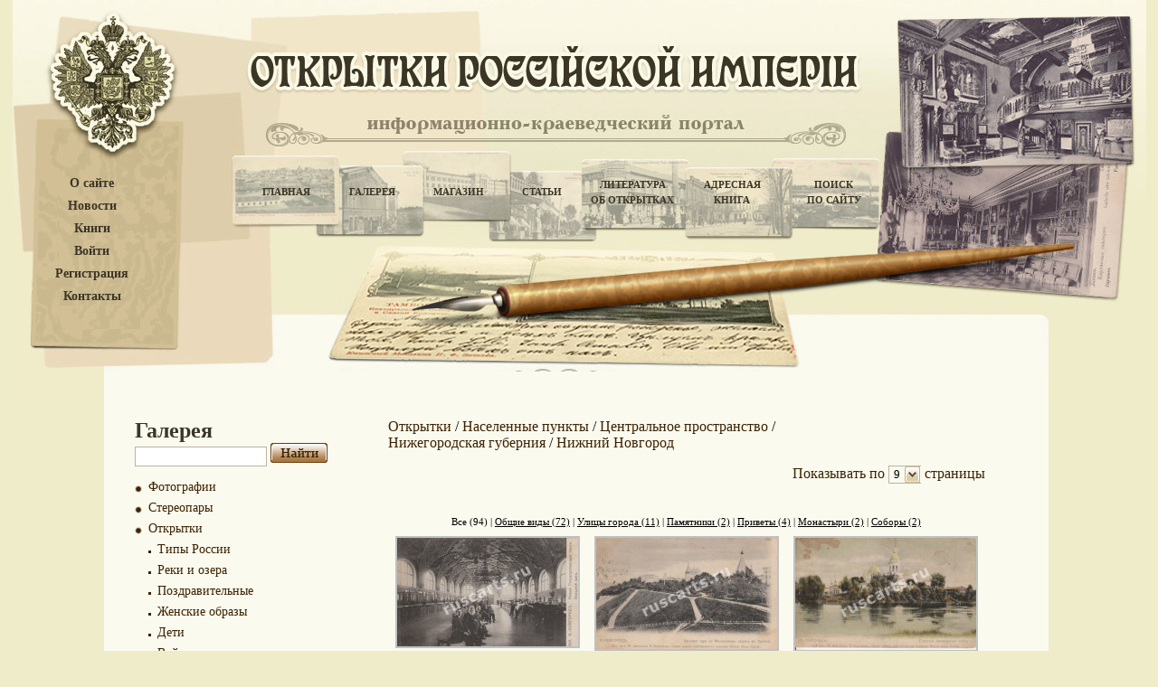

--- FILE ---
content_type: text/html; charset=UTF-8
request_url: https://www.ruscarts.ru/gallery?cat=567&group=0&page=2
body_size: 5528
content:
<!DOCTYPE html PUBLIC "-//W3C//DTD XHTML 1.0 Transitional//EN" "http://www.w3.org/TR/xhtml1/DTD/xhtml1-transitional.dtd">
<html xmlns="http://www.w3.org/1999/xhtml">
<head>
	<meta http-equiv="Content-Type" content="text/html; charset=utf-8" />
	<title> Дореволюционные Открытки Российской Империи / Галерея старинных открыток / Открытки / Населенные пункты / Центральное пространство / Нижегородская губерния / Нижний Новгород</title>
	<meta http-equiv="Content-Script-Type" content="text/javascript" />
	<meta http-equiv="Content-Style-Type" content="text/css" />
	<meta name="description" content="Галерея старинных открыток Российской империи" />
<meta name="keywords" content="Галерея, литература, империя, старинные открытки" />
    <meta name='yandex-verification' content='622b43ed98d48a30' />
	<meta name="verify-v1" content="9MnhguZD9RINhlNfIWP16lUDC0UoeZCwrcwyvm20exk=" />
	<meta name="google-site-verification" content="LQQFVXljHZXZ0ZAdlp9QSRo-qJdFWIXqE5POu7wRlbE" />
	<script src="https://ajax.googleapis.com/ajax/libs/jquery/1.12.4/jquery.min.js"></script>
	<link rel="stylesheet" type="text/css" href="/templates/default/js/highslide-with-gallery.css" />
<link rel="stylesheet" type="text/css" href="/templates/default/style.css" />
<link rel="stylesheet" type="text/css" href="/templates/default/search.css" />
<link rel="stylesheet" type="text/css" href="/templates/default/cusel/cusel.css" />
<link rel="stylesheet" type="text/css" href="/templates/default/css/jquery.autocomplete.css" />
<!--[if lte IE 6]><link rel="stylesheet" type="text/css" href="/templates/default/ie6.css" /><![endif]-->
<script type="text/javascript" src="/templates/default/js/auth.js"></script>
<script type="text/javascript" src="/templates/default/js/script.js"></script>
<script type="text/javascript" src="/templates/default/cusel/cusel-min-2.3.1.js"></script>
<script type="text/javascript" src="/templates/default/cusel/cusel-js.js"></script>

<script type="text/javascript" src="/templates/default/js/jquery.ajaxQueue.js"></script>
<script type="text/javascript" src="/templates/default/js/jquery.autocomplete.js"></script>
<script type="text/javascript" src="/templates/default/js/highslide-with-gallery.js"></script>
<script type="text/javascript" src="/templates/default/js/highslide-with-gallery_init.js"></script>	<script type="text/javascript">
	
	$().ready(function() {
		$("#qqq").autocomplete("//www.ruscarts.ru/search_autosuggest/search.php", {
			width: 260,
			selectFirst: false
		});});
	
	</script>
	<meta name="yandex-verification" content="4771dc3d884b4143" />
	<div id="overlay" class="plashka">
		<script type="text/javascript" src="/templates/js/share.js" charset="utf-8"></script>
		<div class="yashare-auto-init" data-yashareType="button" data-yashareQuickServices="vkontakte,facebook,twitter,odnoklassniki,moimir,lj"></div>
	</div>
</head>
<body>
	<div class="auth_form_style" id="auth_form" style="width:236px; height:137px; display:none; position:absolute; top:auto; left:auto;">
		<span class="auth_form">Войдите или </span><a href="/client?mode=regist" ><span class="reg_pass">зарегистрируйтесь</span></a>.
		<form action="/client" method="post" class="auth_form_form">
			<table class="auth_form">
				<tr><td class="auth_form_td">Логин:</td><td><input class="input_text_aut" type="text" name="login" class="text" /></td></tr>
				<tr><td>Пароль:</td><td><input class="input_text_aut" type="password" name="pass" class="text" /></td></tr>
			</table>
			<table class="auth_form_table2">
				<tr><td align="left" class="auth_form_td2"><a href="/client?mode=passremind" ><span class="reg_pass">Забыли пароль?</span></a></td>
				<td align="right" class="auth_form_td3"><input class="go_button" type="submit" value="" /></td></tr>
			</table>
		</form>
		<div align="center"></div>
	</div>
<div class="outer">
	<div class="minwidth">
		<div class="container">
			<div class="content">
			<!-- header -->
				<div class="header" style="background:url(/content/images/headers/header1.jpg) no-repeat top center;">
				<div class="googleTranslate">
									</div>
				<dl class="menu_left">
					<dt><a href="/about" title="О сайте">О сайте</a></dt>
					<dt><a href="/news" title="Новости">Новости</a></dt>
					<dt><a href="/books" title="Книги">Книги</a></dt>
											<dt><a href="javascript:authForm();" title="Войти">Войти</a></dt>
						<dt><a href="/client?mode=regist" title="Регистрация">Регистрация</a></dt>
										<dt><a href="/contacts" title="Контакты">Контакты</a></dt>
									</dl>
				<div id="top_menu">
					<table>
						<tr>
							<td width="100"><a href="/main" title="Главная">Главная</a></td>
							<td width="90"><a href="/gallery" title="Галерея">Галерея</a></td>
							<td width="100"><a href="/catalog" title="Магазин">Магазин</a></td>
							<td width="85"><a href="/articles" title="Статьи">Статьи</a></td>
							<td width="115"><a href="/literature" title="Литература об открытках">Литература<br />об открытках</a></td>
							<td width="105"><a href="/address" title="Адресная книга">Адресная<br />книга</a></td>
							<td width="120"><a href="/search" title="Поиск по сайту">Поиск<br />по сайту</a></td>
						</tr>
					</table>
				</div>
				</div>
			<!-- end header -->
			<!-- content -->
				<div class="contDiv">
					<h1 class="sc_h1"></h1> <div id="s3" class="sc" style="width: 300px;"><div class="move"><p><script type="text/javascript">
<!--
var _acic={dataProvider:10};(function(){var e=document.createElement("script");e.type="text/javascript";e.async=true;e.src="https://www.acint.net/aci.js";var t=document.getElementsByTagName("script")[0];t.parentNode.insertBefore(e,t)})()
//-->
</script></p></div></div>
					<!--begin_content-->﻿
    <!-- left column -->
    <div class="leftCol2">
    	<h1>Галерея</h1>
		<form method="get" action="">
			<input class="seach_text_background" id="qqq" name="search" type="text" value="">
			<input class="search_button" type="submit" value="">
		</form>
		<ul class="gal_menu">
					<li class="li_menu_0" style="margin-left:0px">
				<a href="?cat=1441" style="font-size:14px;">Фотографии</a>
			</li>
					<li class="li_menu_0" style="margin-left:0px">
				<a href="?cat=1452" style="font-size:14px;">Стереопары</a>
			</li>
					<li class="li_menu_0" style="margin-left:0px">
				<a href="?cat=1096" style="font-size:14px;">Открытки</a>
			</li>
					<li class="li_menu_2" style="margin-left:15px">
				<a href="?cat=21" style="font-size:14px;">Типы России</a>
			</li>
					<li class="li_menu_2" style="margin-left:15px">
				<a href="?cat=1113" style="font-size:14px;">Реки и озера</a>
			</li>
					<li class="li_menu_2" style="margin-left:15px">
				<a href="?cat=1391" style="font-size:14px;">Поздравительные</a>
			</li>
					<li class="li_menu_2" style="margin-left:15px">
				<a href="?cat=1429" style="font-size:14px;">Женские  образы</a>
			</li>
					<li class="li_menu_2" style="margin-left:15px">
				<a href="?cat=1431" style="font-size:14px;">Дети</a>
			</li>
					<li class="li_menu_2" style="margin-left:15px">
				<a href="?cat=1439" style="font-size:14px;">Войны</a>
			</li>
					<li class="li_menu_2" style="margin-left:15px">
				<a href="?cat=1468" style="font-size:14px;">Мужчины и женщины</a>
			</li>
					<li class="li_menu_2" style="margin-left:15px">
				<a href="?cat=1469" style="font-size:14px;">События</a>
			</li>
					<li class="li_menu_2" style="margin-left:15px">
				<a href="?cat=1473" style="font-size:14px;">Мужчины</a>
			</li>
					<li class="li_menu_2" style="margin-left:15px">
				<a href="?cat=1480" style="font-size:14px;">Женщины</a>
			</li>
					<li class="li_menu_2" style="margin-left:15px">
				<a href="?cat=1481" style="font-size:14px;">Юмор.</a>
			</li>
					<li class="li_menu_2" style="margin-left:15px">
				<a href="?cat=1263" style="font-size:14px;">Населенные пункты</a>
			</li>
					<li class="li_menu_1" style="margin-left:30px">
				<a href="?cat=1097" style="font-size:14px;">Северный край</a>
			</li>
					<li class="li_menu_1" style="margin-left:30px">
				<a href="?cat=1098" style="font-size:14px;">Озерный край</a>
			</li>
					<li class="li_menu_1" style="margin-left:30px">
				<a href="?cat=1099" style="font-size:14px;">Финляндия</a>
			</li>
					<li class="li_menu_1" style="margin-left:30px">
				<a href="?cat=1100" style="font-size:14px;">Прибалтийский край</a>
			</li>
					<li class="li_menu_1" style="margin-left:30px">
				<a href="?cat=1103" style="font-size:14px;">Привислинский край</a>
			</li>
					<li class="li_menu_1" style="margin-left:30px">
				<a href="?cat=1102" style="font-size:14px;">Западный край</a>
			</li>
					<li class="li_menu_1" style="margin-left:30px">
				<a href="?cat=1104" style="font-size:14px;">Центральное пространство</a>
			</li>
					<li class="li_menu_2" style="margin-left:45px">
				<a href="?cat=1192" style="font-size:14px;">Владимирская губерния</a>
			</li>
					<li class="li_menu_2" style="margin-left:45px">
				<a href="?cat=1193" style="font-size:14px;">Калужская губерния</a>
			</li>
					<li class="li_menu_2" style="margin-left:45px">
				<a href="?cat=1194" style="font-size:14px;">Костромская губерния</a>
			</li>
					<li class="li_menu_2" style="margin-left:45px">
				<a href="?cat=1195" style="font-size:14px;">Московская губерния</a>
			</li>
					<li class="li_menu_2" style="margin-left:45px">
				<a href="?cat=1196" style="font-size:14px;">Нижегородская губерния</a>
			</li>
					<li class="li_menu_1" style="margin-left:60px">
				<a href="?cat=60" style="font-size:14px;">Арзамас</a>
			</li>
					<li class="li_menu_1" style="margin-left:60px">
				<a href="?cat=156" style="font-size:14px;">Васильсурск</a>
			</li>
					<li class="li_menu_1" style="margin-left:60px">
				<a href="?cat=158" style="font-size:14px;">Великий враг</a>
			</li>
					<li class="li_menu_1" style="margin-left:60px">
				<a href="?cat=203" style="font-size:14px;">Выкса село</a>
			</li>
					<li class="li_menu_1" style="margin-left:60px">
				<a href="?cat=567"  style="font-weight:bold; font-size:14px;">Нижний Новгород</a>
			</li>
					<li class="li_menu_1" style="margin-left:60px">
				<a href="?cat=736" style="font-size:14px;">Семенов</a>
			</li>
					<li class="li_menu_1" style="margin-left:60px">
				<a href="?cat=1009" style="font-size:14px;">Юрино</a>
			</li>
					<li class="li_menu_2" style="margin-left:45px">
				<a href="?cat=1198" style="font-size:14px;">Смоленская губерния</a>
			</li>
					<li class="li_menu_2" style="margin-left:45px">
				<a href="?cat=1199" style="font-size:14px;">Тверская губерния</a>
			</li>
					<li class="li_menu_2" style="margin-left:45px">
				<a href="?cat=1201" style="font-size:14px;">Ярославская губерния</a>
			</li>
					<li class="li_menu_2" style="margin-left:45px">
				<a href="?cat=1197" style="font-size:14px;">Рязанская губерния</a>
			</li>
					<li class="li_menu_2" style="margin-left:45px">
				<a href="?cat=1200" style="font-size:14px;">Тульская губерния</a>
			</li>
					<li class="li_menu_1" style="margin-left:30px">
				<a href="?cat=1105" style="font-size:14px;">Черноземная полоса</a>
			</li>
					<li class="li_menu_1" style="margin-left:30px">
				<a href="?cat=1106" style="font-size:14px;">Степной край</a>
			</li>
					<li class="li_menu_1" style="margin-left:30px">
				<a href="?cat=1108" style="font-size:14px;">Кавказ</a>
			</li>
					<li class="li_menu_1" style="margin-left:30px">
				<a href="?cat=1109" style="font-size:14px;">Средняя Азия</a>
			</li>
					<li class="li_menu_1" style="margin-left:30px">
				<a href="?cat=1107" style="font-size:14px;">Приуральский край</a>
			</li>
					<li class="li_menu_1" style="margin-left:30px">
				<a href="?cat=1110" style="font-size:14px;">Сибирь</a>
			</li>
					<li class="li_menu_1" style="margin-left:30px">
				<a href="?cat=1111" style="font-size:14px;">Дальний восток</a>
			</li>
					<li class="li_menu_2" style="margin-left:15px">
				<a href="?cat=1112" style="font-size:14px;">Другие страны</a>
			</li>
				</ul>
    </div>
    <!-- end left column -->
    
    <!-- right column -->
    <div class="rightCol2">
    	<div class="navig">
					<a href="?cat=1096">Открытки</a> /					<a href="?cat=1263">Населенные пункты</a> /					<a href="?cat=1104">Центральное пространство</a> /					<a href="?cat=1196">Нижегородская губерния</a> /					<a href="?cat=567">Нижний Новгород</a>		      </div>
	
	       <form class="show" action="" name="num_rows" method="post">  
		<span style="vertical-align: top; padding: 0px; color: #3c2201;">Показывать по</span>
		<select  id="num_rows" name="num_rows" tabindex="1" onchange="this.form.submit()">
			<option label="9" value="0">9</option>
<option label="12" value="1">12</option>
<option label="18" value="2">18</option>
<option label="27" value="3">27</option>
<option label="36" value="4">36</option>
<option label="48" value="5">48</option>

		</select>
		<span style="vertical-align: top; padding: 0px; color: #3c2201;"> страницы</span>
	  </form>
		
      <div class="clearing"></div>
	  <p></p>
	
		
					  <div class="navig2">
			<div align="center">
							<a href="?cat=567&group=0" class="active2">Все (94)</a>
				|							<a href="?cat=567&group=4">Общие виды (72)</a>
				|							<a href="?cat=567&group=2">Улицы города (11)</a>
				|							<a href="?cat=567&group=5">Памятники (2)</a>
				|							<a href="?cat=567&group=8">Приветы (4)</a>
				|							<a href="?cat=567&group=10">Монастыри (2)</a>
				|							<a href="?cat=567&group=13">Соборы (2)</a>
										</div>
		  </div>
				
		<link href="/templates/default/js/highslide-with-gallery.css" rel="stylesheet" type="text/css" />
		<script type="text/javascript" src="/templates/default/js/highslide-with-gallery.js"></script>
		<script type="text/javascript" src="/templates/default/js/highslide-with-gallery_init.js"></script>	
		
		<table class="galTab3">
					<tr>
							<td valign="top" align="center">
					<a href="/content/pictures/gallery/files/img_4112_1.jpeg" class="highslide" onclick="return hs.expand(this)" target="_blank" title="Галерея, Открытки, Населенные пункты, Центральное пространство, Нижегородская губерния, Нижний Новгород, Нижний Новгород. Новый Гос.банк. Большой зал">
						<img src="/content/pictures/gallery/files/img_4112_0.jpeg" alt="Нижний Новгород. Новый Гос.банк. Большой зал" />
					</a>
															<div>Нижний Новгород. Новый Гос.банк. Большой зал</div>				</td>
							<td valign="top" align="center">
					<a href="/content/pictures/gallery/files/img_4114_1.jpeg" class="highslide" onclick="return hs.expand(this)" target="_blank" title="Галерея, Открытки, Населенные пункты, Центральное пространство, Нижегородская губерния, Нижний Новгород, Нижний Новгород. Часовая гора с Мининским садом в Кремле">
						<img src="/content/pictures/gallery/files/img_4114_0.jpeg" alt="Нижний Новгород. Часовая гора с Мининским садом в Кремле" />
					</a>
															<div>Нижний Новгород. Часовая гора с Мининским садом в Кремле</div>				</td>
							<td valign="top" align="center">
					<a href="/content/pictures/gallery/files/img_4116_1.jpeg" class="highslide" onclick="return hs.expand(this)" target="_blank" title="Галерея, Открытки, Населенные пункты, Центральное пространство, Нижегородская губерния, Нижний Новгород, Нижний Новгород. Спасский ярморочный собор">
						<img src="/content/pictures/gallery/files/img_4116_0.jpeg" alt="Нижний Новгород. Спасский ярморочный собор" />
					</a>
															<div>Нижний Новгород. Спасский ярморочный собор</div>				</td>
						</tr>
					<tr>
							<td valign="top" align="center">
					<a href="/content/pictures/gallery/files/img_4117_1.jpeg" class="highslide" onclick="return hs.expand(this)" target="_blank" title="Галерея, Открытки, Населенные пункты, Центральное пространство, Нижегородская губерния, Нижний Новгород, Нижний Новгород. Коромыслова башня">
						<img src="/content/pictures/gallery/files/img_4117_0.jpeg" alt="Нижний Новгород. Коромыслова башня" />
					</a>
															<div>Нижний Новгород. Коромыслова башня</div>				</td>
							<td valign="top" align="center">
					<a href="/content/pictures/gallery/files/img_4118_1.jpeg" class="highslide" onclick="return hs.expand(this)" target="_blank" title="Галерея, Открытки, Населенные пункты, Центральное пространство, Нижегородская губерния, Нижний Новгород, Нижний Новгород. Мининский сад">
						<img src="/content/pictures/gallery/files/img_4118_0.jpeg" alt="Нижний Новгород. Мининский сад" />
					</a>
															<div>Нижний Новгород. Мининский сад</div>				</td>
							<td valign="top" align="center">
					<a href="/content/pictures/gallery/files/img_4132_1.jpeg" class="highslide" onclick="return hs.expand(this)" target="_blank" title="Галерея, Открытки, Населенные пункты, Центральное пространство, Нижегородская губерния, Нижний Новгород, Нижний Новород. Печерский монастырь на берегу Волги">
						<img src="/content/pictures/gallery/files/img_4132_0.jpeg" alt="Нижний Новород. Печерский монастырь на берегу Волги" />
					</a>
															<div>Нижний Новород. Печерский монастырь на берегу Волги</div>				</td>
						</tr>
					<tr>
							<td valign="top" align="center">
					<a href="/content/pictures/gallery/files/img_4119_1.jpeg" class="highslide" onclick="return hs.expand(this)" target="_blank" title="Галерея, Открытки, Населенные пункты, Центральное пространство, Нижегородская губерния, Нижний Новгород, Нижний Новгород. верхняя набережная">
						<img src="/content/pictures/gallery/files/img_4119_0.jpeg" alt="Нижний Новгород. верхняя набережная" />
					</a>
															<div>Нижний Новгород. верхняя набережная</div>				</td>
							<td valign="top" align="center">
					<a href="/content/pictures/gallery/files/img_4120_1.jpeg" class="highslide" onclick="return hs.expand(this)" target="_blank" title="Галерея, Открытки, Населенные пункты, Центральное пространство, Нижегородская губерния, Нижний Новгород, Нижний Новгород. Мининский сад">
						<img src="/content/pictures/gallery/files/img_4120_0.jpeg" alt="Нижний Новгород. Мининский сад" />
					</a>
															<div>Нижний Новгород. Мининский сад</div>				</td>
							<td valign="top" align="center">
					<a href="/content/pictures/gallery/files/img_4121_1.jpeg" class="highslide" onclick="return hs.expand(this)" target="_blank" title="Галерея, Открытки, Населенные пункты, Центральное пространство, Нижегородская губерния, Нижний Новгород, Нижний Новгород. Художественно-Исторический музей">
						<img src="/content/pictures/gallery/files/img_4121_0.jpeg" alt="Нижний Новгород. Художественно-Исторический музей" />
					</a>
															<div>Нижний Новгород. Художественно-Исторический музей</div>				</td>
						</tr>
				</table>
		
			<div class="pages">
			<a href="?cat=567&group=0&page=1" >1</a> <b>2</b> <a href="?cat=567&group=0&page=3" >3</a> <a href="?cat=567&group=0&page=4" >4</a> <a href="?cat=567&group=0&page=5" >5</a> <a href="?cat=567&group=0&page=6" >6</a> <a href="?cat=567&group=0&page=7" >7</a> <a href="?cat=567&group=0&page=8" >8</a> <a href="?cat=567&group=0&page=9" >9</a> <a href="?cat=567&group=0&page=10" >10</a> <a href="?cat=567&group=0&page=11" >11</a>
		</div>
		
		  <div class="navig2" style="margin-top:10px;">
		<div align="center">
					<a href="?cat=567&group=0" class="active2">Все (94)</a>
			|					<a href="?cat=567&group=4">Общие виды (72)</a>
			|					<a href="?cat=567&group=2">Улицы города (11)</a>
			|					<a href="?cat=567&group=5">Памятники (2)</a>
			|					<a href="?cat=567&group=8">Приветы (4)</a>
			|					<a href="?cat=567&group=10">Монастыри (2)</a>
			|					<a href="?cat=567&group=13">Соборы (2)</a>
							</div>
	  </div>
	    </div>
    <!-- end right column -->

	<div class="text" style="float:left;">
      <h2>Литература</h2>
		<table>
			<tr>
			<td><a href="/literature?file=123"><img src="/content/pictures/literature/files/img_123_0.jpeg" alt="" class="imgStyle" /></a></td>
		<td>
			<h3>"Нижний Новгород в старой открытке".  2000 г.</h3>
			<p>В. П. Машковцев.&nbsp; &quot; Царственно поставленный город.&nbsp;&nbsp; Нижний Новгород в старой открытке&quot;.&nbsp; Владимир.&nbsp; 2000 г. 320 стр.&nbsp; Тираж 2500 экз
			<a href="/literature?file=123">Подробнее...</a></p>
		</td>
					<td width="20"></td>
					<td><a href="/literature?file=158"><img src="/content/pictures/literature/files/img_158_0.jpeg" alt="" class="imgStyle" /></a></td>
		<td>
			<h3>P.  E. Robinson "Великий Сибирский путь на старых открытках.". 1999 г.</h3>
			<p>P.&nbsp; E. Robinson &quot;Великий Сибирский путь на старых открытках&quot; Лондон.&nbsp; 1999 г.&nbsp; 50 стр. Тираж не указан
В книге-альбоме представленны&nbsp; 94 репродукции&nbsp; открыток конца XIX - начала XX вв. с видами&nbsp;...
			<a href="/literature?file=158">Подробнее...</a></p>
		</td>
						</tr>
		</table>
      <div class="clearing"></div>
      <div class="linkDiv"><a href="/literature" title="Литература об открытках">Литература об открытках</a></div>
	</div>
		<script type="text/javascript">
		
		$(document).ready(function () {   
			$('.header_class').click(function () {   
				$(this).next().slideToggle('medium');   
			});
		});   
		
		</script><!--end_content-->
					<div class="clearing"></div>
					<p class="copy">&copy;&nbsp;&nbsp;&quot;Антикварные открытки Российской Империи&quot;&nbsp;&nbsp;2009 - 2011</p>
					<p class="support"><a href="//18h.ru/">Создание, поддержка сайта: "Студия 24"</a></p><div id="s1" class="sc" style="width: 200px;"><div class="move"><p></p></div></div>
					<div class="clearing"></div>
				</div>
			<!-- end content -->
			<!-- footer -->
				<div class="footer">
					<p>
						Все права защищены.<br /> 
						Копирование материалов возможно только c разрешения администрации сайта. 
					</p>
					<div id="s2" class="sc" style="width: 150px"><div class="move"><p></p></div></div>
						<center>
						<!-- begin of Top100 code -->
							<script id="top100Counter" type="text/javascript" src="//counter.rambler.ru/top100.jcn?2382985"></script>
							<noscript>
								<a href="//top100.rambler.ru/navi/2382985/">
								<img src="//counter.rambler.ru/top100.cnt?2382985" alt="Rambler's Top100" border="0" />
								</a>
							</noscript>
					<a href="//list.mail.ru/stat_pages/75/539237075.html" target="_blank"><img src="//list.mail.ru/i/88x31_11.gif" width="88" height="31" border="0" alt="Каталог@Mail.ru - каталог ресурсов интернет"></a>
						</center>
	
				</div>
			<!-- end footer -->
			</div>
		</div>
	</div>
</div>
<!-- Yandex.Metrika -->
<div style="display:none;">
<script type="text/javascript">

	(function(w, c) {
		(w[c] = w[c] || []).push(function() {
			try {
				w.yaCounter2274664 = new Ya.Metrika(2274664);
				 yaCounter2274664.clickmap(true);
				 yaCounter2274664.trackLinks(true);
			} catch(e) {}
		});
	})(window, 'yandex_metrika_callbacks');

</script>
</div>
<script type="text/javascript" src="//mc.yandex.ru/metrika/watch.js" defer="defer"></script>
<noscript><div style="position:absolute"><img src="//mc.yandex.ru/watch/2274664" alt="" /></div></noscript>
<!-- /Yandex.Metrika -->
</body>
</html>